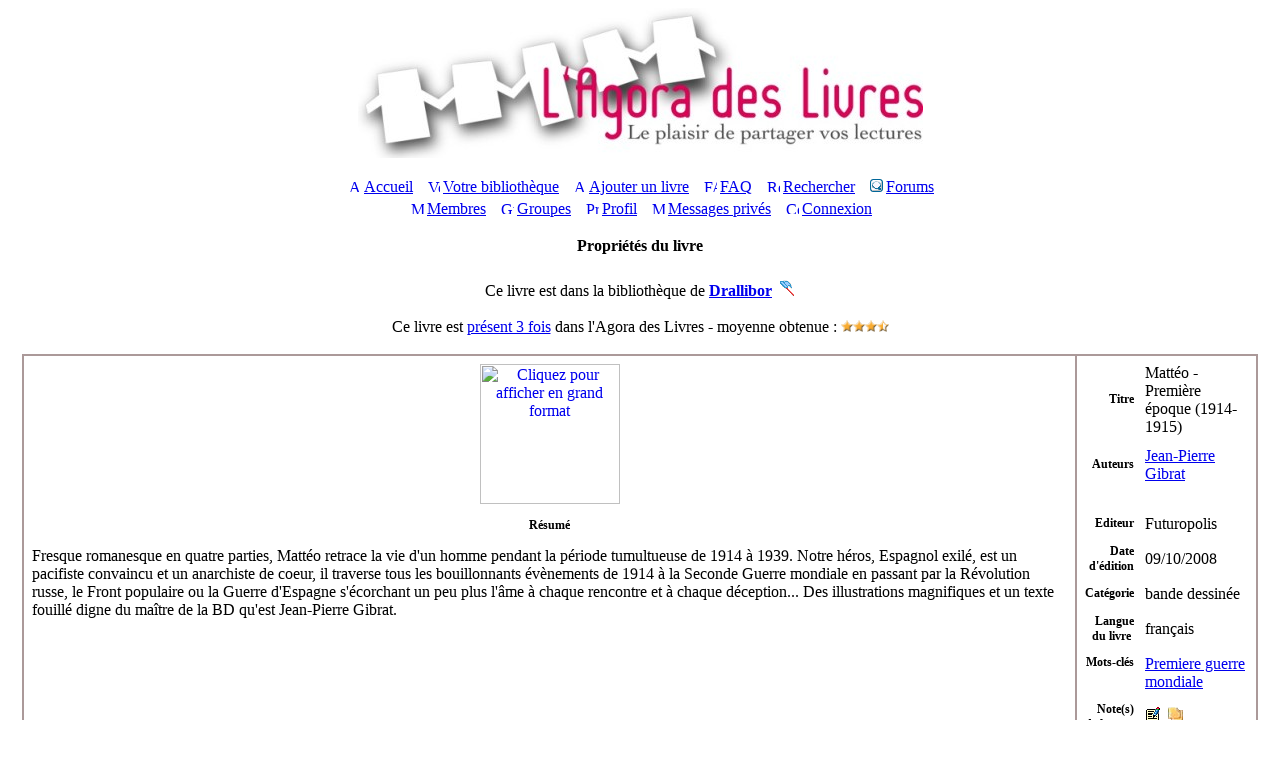

--- FILE ---
content_type: text/html
request_url: http://www.agoradeslivres.com/book47529.php
body_size: 5312
content:
<!DOCTYPE HTML PUBLIC "-//W3C//DTD HTML 4.01 Transitional//EN">
<html dir="ltr">
<head>
<title>L'agora des livres :: Propriétés du livre  [Mattéo - Première époque (1914-1915) | Jean-Pierre Gibrat]</title>
<meta name="robots" content="index,follow"> 
<meta name="description" content="Enregistrez, cataloguez, annotez vos livres et surtout, partagez votre passion des livres avec d'autres lecteurs."> 
<meta name="keywords" content="Livres, bibliothèque, bibliothèque personnelle, lecture, lecture publique, littérature, lecteurs, communauté, réseaux sociaux, mots-clés, tag, nuage, web2, web2.0, web 2.0, catalogue, partage, plaisir, notes de lecture, recension, avis, recommandation, liste de souhaits, tagging, folksonomie, folksonomy, book reviews, library">
<meta http-equiv="Content-Type" content="text/html; charset=iso-8859-1">
<meta http-equiv="Content-Style-Type" content="text/css">

<link rel="top" href="./index.php" title="L'agora des livres Index du Forum">
<link rel="search" href="./search.php" title="Rechercher">
<link rel="help" href="./faq.php" title="FAQ">
<link rel="author" href="./memberlist.php" title="Membres">

<link rel="shortcut icon" href="images/favicon.ico">
<link rel="stylesheet" href="templates/creamywhite/creamywhite.css" type="text/css">

<!-- <link rel="stylesheet" href="templates/creamywhite/hypercell/hypercell.css" type="text/css"> -->
<!--[if IE]>
<style type="text/css">
/* This experiment is try to emulate the :hover pseudo-class
and its dynamic effect on Internet Explorer 5+, because IE support
:hover only on A (anchor) element */
.hccRow, .hccRow-new, .hccRow-lock,
.hccRow-announce, .hccRow-new-announce,
.hccRow-sticky, .hccRow-new-sticky,
.hccRow-hot, .hccRow-new-hot,
.row3Right, .hccRow-right, .hccRow-new-right, .hccRow-lock-right,
.hccRow-announce-right, .hccRow-new-announce-right,
.hccRow-sticky-right, .hccRow-new-sticky-right,
.hccRow-hot-right, .hccRow-new-hot-right { behavior: url("templates/creamywhite/hypercell/hover.htc"); }
</style>
<![endif]-->

<!-- <script language="javascript" type="text/javascript" src="templates/gradualshine.js"></script>
<link rel="stylesheet" href="templates/creamywhite/bbc_box.css" type="text/css">
<script language="javascript" src="templates/bbc_box/fade.js" type="text/javascript"></script> -->

<script language="javascript" type="text/javascript" src="js/agora_js.js?v=1322412736"></script>

<link href="css/agora_style.css" rel="stylesheet" type="text/css">
<link rel="alternate" type="application/rss+xml" href="http://www.agoradeslivres.com/smartfeed.php?feed_type=RSS2.0&amp;limit=15" title="Flux RSS de agoradeslivres.com">
<style type="text/css">
      div.tooltip{
        padding: 5px;
        margin: 5px;
        background-color: #F0F0F0;
      }
	  
	  .boxovertop {
	padding:4px;
	font-weight:bold;
    font-size:12px;
	border:1px solid #CCFFFF;
	background:#99CCCC;
	color:#FFFFFF;
    width:250px;
	}
</style>


<!-- start mod : Resize Posted Images Based on Max Width -->
<script type="text/javascript">
//<![CDATA[
<!--
var rmw_max_width = 400; // you can change this number, this is the max width in pixels for posted images
var rmw_border_1 = '1px solid #006699';
var rmw_border_2 = '2px dotted #006699';
var rmw_image_title = 'Cliquez pour agrandir';
//-->
//]]>
</script>

<!-- <script type="text/javascript" src="./templates/rmw_jslib.js"></script> --><!-- fin mod : Resize Posted Images Based on Max Width -->
<script language="javascript" type="text/javascript">
<!--
function ShowHide(layer_open, layer_close) {
if (layer_open != '') {
expandLayer(layer_open);
}	
if (layer_close != '') {
expandLayer(layer_close);
}
}	
function expandLayer(name) {
var itm = null;
if (document.getElementById) {
itm = document.getElementById(name);
} else if (document.all) {
itm = document.all[name];
} else if (document.layers) {
itm = document.layers[name];
}
if (!itm) {
} else if (itm.style) {
if (itm.style.display == "none") { 
itm.style.display = ""; 
} else { 
itm.style.display = "none"; 
}
} else {
itm.visibility = "show"; 
}
}
//-->
</script>
</head>
<body>
<a name="top"></a>
<table class="bodyline" width="100%" cellspacing="0" cellpadding="0" border="0">
<tr>
<td><table width="100%" cellspacing="0" cellpadding="0" border="0">
<tr>
<td align="center"><a href="index.php">
<img src="images/baniere_150.jpg" width="565" height="150" border="0" alt="Logo Agora" hspace="3" /></a><br /><br /></td>
</tr>
<tr><td align="center">
<table cellspacing="0" cellpadding="2" border="0">
<tr> 
<td align="center" valign="top" nowrap="nowrap"><span class="mainmenu">&nbsp;<a href="index.php" class="mainmenu"><img src="templates/creamywhite/images/icon_mini_home.gif" width="12" height="13" border="0" alt="Accueil" hspace="3" />Accueil</a>&nbsp; &nbsp;<a href="index_agora.php" class="mainmenu"><img src="templates/creamywhite/images/icon_mini_book.gif" width="12" height="13" border="0" alt="Votre bibliothèque" hspace="3" />Votre bibliothèque</a>&nbsp; &nbsp;<a href="agora_book.php" class="mainmenu"><img src="templates/creamywhite/images/icon_book_register.gif" width="12" height="13" border="0" alt="Ajouter un livre" hspace="3" />Ajouter un livre</a>&nbsp; &nbsp;<a href="faq.php" class="mainmenu"><img src="templates/subSilver/images/icon_mini_faq.gif" width="13" height="13" border="0" alt="FAQ" hspace="3" />FAQ</a>&nbsp;
&nbsp;<a href="agora_new_search.php" class="mainmenu"><img src="templates/subSilver/images/icon_mini_search.gif" width="13" height="13" border="0" alt="Rechercher" hspace="3" />Rechercher</a>&nbsp;
&nbsp;<a href="index_forum.php" class="mainmenu"><img src="images/forum_small.gif" width="13" height="13" border="0" alt="Forums" hspace="3" />Forums</a>&nbsp;
</span></td>
</tr>
<tr>
<td height="25" align="center" valign="top" nowrap="nowrap"><span class="mainmenu">&nbsp;<a href="memberlist.php" class="mainmenu"><img src="templates/subSilver/images/icon_mini_members.gif" width="13" height="13" border="0" alt="Membres" hspace="3" />Membres</a>&nbsp; &nbsp;<a href="groupcp.php" class="mainmenu"><img src="templates/subSilver/images/icon_mini_groups.gif" width="13" height="13" border="0" alt="Groupes" hspace="3" />Groupes</a>&nbsp; &nbsp;<a href="profile.php?mode=editprofile" class="mainmenu"><img src="templates/subSilver/images/icon_mini_profile.gif" width="13" height="13" border="0" alt="Profil" hspace="3" />Profil</a>&nbsp; &nbsp;<a href="privmsg.php?folder=inbox" class="mainmenu"><img src="templates/subSilver/images/icon_mini_message.gif" width="13" height="13" border="0" alt="Messages privés" hspace="3" />Messages privés</a>&nbsp; &nbsp;<a href="login.php" class="mainmenu"><img src="templates/subSilver/images/icon_mini_login.gif" width="13" height="13" border="0" alt="Connexion" hspace="3" />Connexion</a>&nbsp;</span></td>
</tr>
</table></td>
</tr>
<tr>
<td><table width="100%" border="0" cellspacing="0" cellpadding="10">
<tr>
<td>
<table class='forumline' width=100% cellspacing=1 cellpadding=3 border=0 align=center>

		<tr><th class='thHead'>Propriétés du livre</th></tr>

		<tr><td class='row1'><div id ='general_msg' class='postbody'></div><br />
<input type=hidden name='copycat' value=0>
<input type=hidden name=page value=1><input type=hidden name='subform' value=0>
<div class='postbody' align='center'>Ce livre est dans la bibliothèque de <span style='font-weight: bold;'><a href='profile_viewprofile-811.php'>Drallibor</a></span>&nbsp;&nbsp;<a href='agora_capture_book.php?book=47529' title='Capturer ce livre'><img src='images/filet.gif' width=15 height=16 border=0 alt=''></a>
<br /><br />Ce livre est <a href='agora_search.php?work=26666'>présent 3 fois</a> dans l'Agora des Livres - moyenne obtenue : <img src='images/etoile2.gif' alt='' width=12 height=12><img src='images/etoile2.gif' alt='' width=12 height=12><img src='images/etoile2.gif' alt='' width=12 height=12><img src='images/demi_etoile2.gif' alt='' width=12 height=12>
</div><br /><table id='form_table0' align='center' cellspacing='0' cellpadding='0' width='100%' style='border: 1px solid rgb(171, 153, 153);'>
<td align=middle valign=top width='"50%"' style='border: 1px solid rgb(171, 153, 153);'><table width="100%" cellspacing='2' cellpadding='6' align='right'><tr><td align='center' valign='top'><img src='images/spacer.gif' height=1 width=10 alt=''><span class='postbody'><a href=agora_book.php?action=largeimage&value=http%3A%2F%2Fecx.images-amazon.com%2Fimages%2FI%2F510Y-fEMzRL.jpg title="Afficher l'image en grand"><img src=http://ecx.images-amazon.com/images/I/510Y-fEMzRL._SL160_.jpg border=0 alt='Cliquez pour afficher en grand format' height='140'></a></span><img src='images/spacer.gif' height=1 width=10 alt=''></td></tr>
<tr><td align='center'><span style='font-size: 12px;font-weight: bold;'>Résumé</span></td></tr><tr><td align='left'><div id='abs_display' class='postbody' style='display:""'> Fresque romanesque en quatre parties, Mattéo retrace la vie d'un homme pendant la période tumultueuse de 1914 à 1939. Notre héros, Espagnol exilé, est un pacifiste convaincu et un anarchiste de coeur, il traverse tous les bouillonnants évènements de 1914 à la Seconde Guerre mondiale en passant par la Révolution russe, le Front populaire ou la Guerre d'Espagne s'écorchant un peu plus l'âme à chaque rencontre et à chaque déception... Des illustrations magnifiques et un texte fouillé digne du maître de la BD qu'est Jean-Pierre Gibrat.</div></td></tr>
</table></td><td align='left' valign='top' style='border: 1px solid rgb(171, 153, 153);'><table align='center' width='100%' cellspacing='5' cellpadding='3'>
<tr><td width=45% align='right'><span style='font-size: 12px;font-weight: bold;'>Titre</span></td><td><span class='postbody'>Mattéo - Première époque (1914-1915)</span></td></tr>
<tr><td align='right'><span style='font-size: 12px;font-weight: bold;'>Auteurs</span></td><td><span class='postbody'><a href="agora_search.php?authors=Jean-Pierre+Gibrat">Jean-Pierre Gibrat</a></span></td></tr>
<tr><td><img src='images/spacer.gif' height=10 width=1 alt=''></td></tr>
<tr><td align='right'><span style='font-size: 12px;font-weight: bold;'>Editeur</span></td><td><span class='postbody'>Futuropolis</span></td></tr>
<tr><td align='right'><span style='font-size: 12px;font-weight: bold;'>Date d'édition</span></td><td><span class='postbody'>09/10/2008</span></td></tr>
<tr><td align='right'><span style='font-size: 12px;font-weight: bold;'>Catégorie</span></td><td><span class='postbody'>bande dessinée</span></td></tr>

	<tr id='youth_div' style='display:none;'><td align=right>
<span style='font-size: 12px;font-weight: bold;'>Tranche d'âge</td><td align=left><span class='postbody'></span></td></tr>
<tr><td align='right'><span style='font-size: 12px;font-weight: bold;'>Langue du livre&nbsp;</span></td><td><span class='postbody'>français</span></td></tr>
<tr><td align='right' valign='top'><span style='font-size: 12px;font-weight: bold;'>Mots-clés</span></td><td><span class='postbody'><a href='agora_search.php?tags=Premiere guerre mondiale&option=full&ns=1'>Premiere guerre mondiale</a></span></td></tr>
<tr><td align='right'><span style='font-size: 12px;font-weight: bold;'>Note(s) de lecture</span></td><td><a href=ftopic12283.php title=''><img src='images/notes.gif' border=0 width=15 height=15 alt='' title="cssheader=[boxovertop] header=[<img src='images/info.gif' style='vertical-align:middle'>&nbsp;&nbsp;Note de lecture de Drallibor] body=[Une chronique assez difficile à réaliser : nous sommes en plein contexte de parutions sur le thème de la Première Guerre Mondiale, c'est bien pour la mémoire, mais dans le cas présent j'ai du mal à me détacher de l'aspect documentaire du récit. Intéressant au demeurant, et appuyé par un dessin magnifique par Jean-Pierre Gibrat, ce qui en rend la le ...]"></a>&nbsp;&nbsp;<a href=viewnotes_47529.php title='1 autre note de lecture pour cette oeuvre'><img src='images/notess.gif' border=0 width=15 height=15 alt=''></a>&nbsp;</td></tr><tr><td align='right'><span style='font-size: 12px;font-weight: bold;'>Notation</span></td><td><img src='images/etoile2.gif' alt='' width=20 height=19><img src='images/etoile2.gif' alt='' width=20 height=19><img src='images/etoile2.gif' alt='' width=20 height=19><img src='images/demi_etoile2.gif' alt='' width=20 height=19></td></tr>
<tr><td align='right'><span style='font-size: 12px;font-weight: bold;'>Statut de lecture</span></td><td><select  disabled='disabled'  name='status' OnChange='updateDate(this.form, "14/01/2026")'>
	<option value='2'>à lire</option>
	<option value='1'>en cours</option>
	<option value='0' SELECTED>terminé</option>
	</select></td></tr>
<tr><td align='right'><span style='font-size: 12px;font-weight: bold;'>ISBN</span></td><td><span class='postbody'>9782754801133 </span></td></tr>
</table></td></tr></table>
<br /><div align='center'><br /><span class="postbody">Livres ayant des mots-clés en commun avec celui-ci : </span><br /><br /><table><tr><td align='right'><a href='book80799.php'><img src=images/couv_factice_dec.gif width=88 height=140 alt="" title="Notre mère la guerre Tome 3 :: premiere guerre mondiale" border=0></a></td>
<td align='right'><a href='book80798.php'><img src=images/couv_factice_dec.gif width=88 height=140 alt="" title="Notre mère la guerre Tome 2 :: premiere guerre mondiale" border=0></a></td>
<td align='right'><a href='book80797.php'><img src=images/couv_factice_dec.gif width=88 height=140 alt="" title="Notre mère la guerre Tome 1 :: premiere guerre mondiale" border=0></a></td>
<td align='right'><a href='book54390.php'><img src=http://ecx.images-amazon.com/images/I/51q4Kc19LCL._SL160_.jpg width="106" height="140" alt="" title="Les sentinelles, T.1 : Les moissons d'acier : Juillet-Août 1914 :: premiere guerre mondiale, super heros" border=0></a></td>
<td align='right'><a href='book54411.php'><img src=http://ecx.images-amazon.com/images/I/512J0v91peL._SL160_.jpg width="102" height="140" alt="" title="Les sentinelles. T.2 : Septembre 1914 La Marne :: premiere guerre mondiale, super heros" border=0></a></td>
<td align='right'><a href='book91553.php'><img src=https://farm9.staticflickr.com/8643/15913873363_22585efcf8_m.jpg width="87" height="140" alt="" title="Morts pour la France 1 : le chaudron des sorcières :: histoire, premiere guerre mondiale" border=0></a></td>
<td align='right'><a href='book103949.php'><img src=https://live.staticflickr.com/65535/52204680582_291f5fe84a_m.jpg width="84" height="140" alt="" title="Amélie :: histoire, premiere guerre mondiale" border=0></a></td>
</tr></table><br /><input type=button value="Retour à la page précédente" onClick='history.back()'></div></td></tr></table>
<div align="center"><span class="copyright"></span></div>
<!--
We request you retain the full copyright notice below including the link to www.phpbb.com.
This not only gives respect to the large amount of time given freely by the developers
but also helps build interest, traffic and use of phpBB 2.0. If you cannot (for good
reason) retain the full copyright we request you at least leave in place the 
Powered by phpBB line, with phpBB linked to www.phpbb.com. If you refuse
to include even this then support on our forums may be affected. 
The phpBB Group : 2002
//
// Reddev Styles (copyright from reddog)
//
- This Style is licensed for personal use ONLY (private/non commercial use).
- You can not remove or modify my copyright notice and link.
- You may not distribute this Style on any site without my permission.
http://www.reddevboard.com/
PreMOD SubDog 2.2.5
RedDev Board : 2004
http://www.reddevboard.com/forum/
// -->
</td>
</tr>
<tr>
<td>
<table cellspacing="0" cellpadding="0" border="0" width="100%">
<tr>
<td align="center" class="ftrbot"><span class="copyright">Powered by <a href="http://www.phpbb.com/" target="_phpbb" class="copyright">phpBB</a> v2 &copy; 2001, 2005 phpBB Group
¦ Theme : <a href="http://www.reddevboard.com/" target="_reddev">Creamy White</a> ¦ Traduction : <a href="http://www.phpbb-fr.com/" target="_blank">phpBB-fr.com</a> <em>(modifiée)</em> ¦ Logo : <a href="http://www.stellou.fr/" target=_blank>Estelle Favre</a></span>
</td>
</tr>
</table>
</td>
</tr>
</table>
</td>
</tr> 
</table>
<a name="bot" id="bot"></a>
<div style="display:none" id="resizemod"></div>

<br />
<script src="js/urchin.js" type="text/javascript">
</script>
<script type="text/javascript">
_uacct = "UA-393003-1";
urchinTracker();
</script>
</body>
</html>